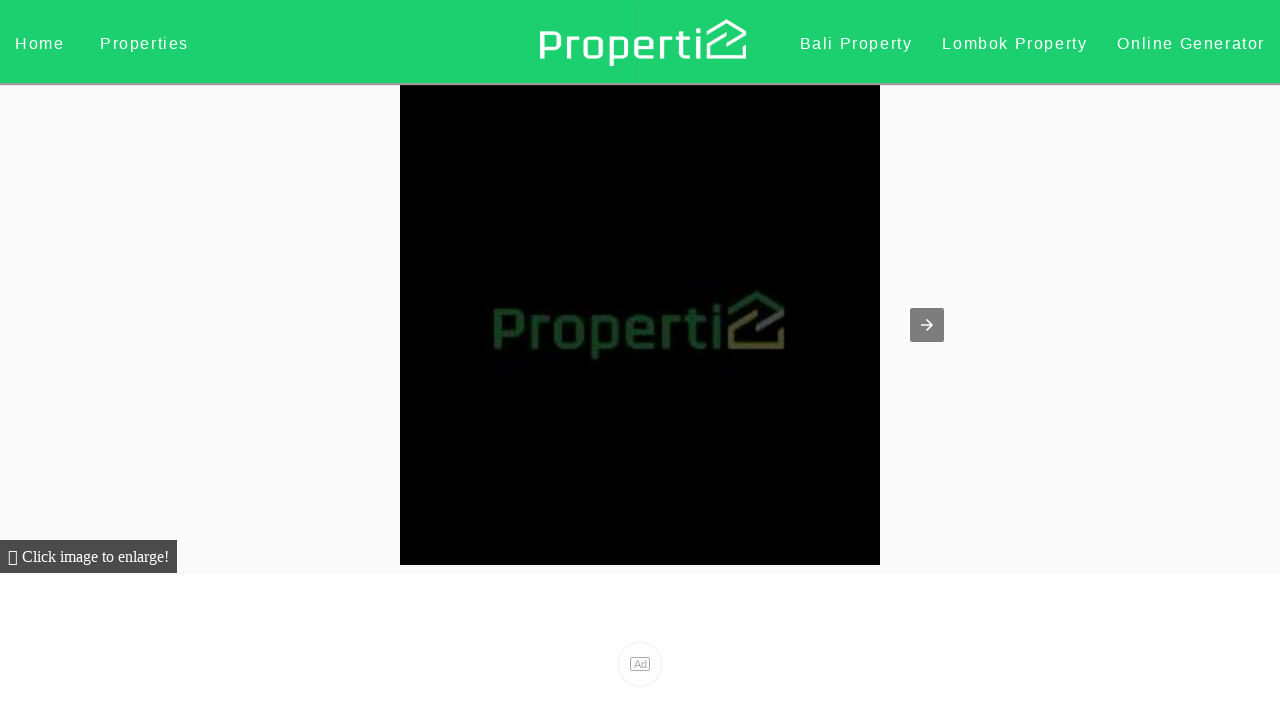

--- FILE ---
content_type: text/javascript; charset=UTF-8
request_url: https://cdn.ampproject.org/v0/amp-truncate-text-0.1.js
body_size: 2905
content:
;
(self.AMP=self.AMP||[]).push({m:0,v:"2512221826001",n:"amp-truncate-text",ev:"0.1",l:!0,f:function(t,n){!function(){function n(t,e){return(n=Object.setPrototypeOf||function(t,n){return t.__proto__=n,t})(t,e)}function e(t){return(e=Object.setPrototypeOf?Object.getPrototypeOf:function(t){return t.__proto__||Object.getPrototypeOf(t)})(t)}function r(t){return(r="function"==typeof Symbol&&"symbol"==typeof Symbol.iterator?function(t){return typeof t}:function(t){return t&&"function"==typeof Symbol&&t.constructor===Symbol&&t!==Symbol.prototype?"symbol":typeof t})(t)}function o(t,n){if(n&&("object"===r(n)||"function"==typeof n))return n;if(void 0!==n)throw new TypeError("Derived constructors may only return object or undefined");return function(t){if(void 0===t)throw new ReferenceError("this hasn't been initialised - super() hasn't been called");return t}(t)}function i(t){return t?Array.prototype.slice.call(t):[]}var a=Array.isArray;function u(t,n){(null==n||n>t.length)&&(n=t.length);for(var e=0,r=new Array(n);e<n;e++)r[e]=t[e];return r}function l(t,n){var e="undefined"!=typeof Symbol&&t[Symbol.iterator]||t["@@iterator"];if(e)return(e=e.call(t)).next.bind(e);if(Array.isArray(t)||(e=function(t,n){if(t){if("string"==typeof t)return u(t,n);var e=Object.prototype.toString.call(t).slice(8,-1);return"Object"===e&&t.constructor&&(e=t.constructor.name),"Map"===e||"Set"===e?Array.from(t):"Arguments"===e||/^(?:Ui|I)nt(?:8|16|32)(?:Clamped)?Array$/.test(e)?u(t,n):void 0}}(t))||n&&t&&"number"==typeof t.length){e&&(t=e);var r=0;return function(){return r>=t.length?{done:!0}:{done:!1,value:t[r++]}}}throw new TypeError("Invalid attempt to iterate non-iterable instance.\nIn order to be iterable, non-array objects must have a [Symbol.iterator]() method.")}var c,s=Object.prototype,f=s.hasOwnProperty;function p(t){var n=Object.create(null);return t&&Object.assign(n,t),n}function m(t,n,e,r,o,i,a,u,l,c,s){return t}function d(t){var n=t.ownerDocument||t;return c&&c.ownerDocument===n||(c=n.createElement("div")),h}function h(t){return function(t,n){if(m(1===n.length),m(Array.isArray(n)||(r=n,f.call(r,"raw"))),self.trustedTypes&&self.trustedTypes.createPolicy){var e=self.trustedTypes.createPolicy("static-template#createNode",{createHTML:function(t){return n[0]}});t.innerHTML=e.createHTML("ignored")}else t.innerHTML=n[0];var r,o=t.firstElementChild;return m(o),m(!o.nextElementSibling),t.removeChild(o),o}(c,t)}function v(t,n,e){return n in t?Object.defineProperty(t,n,{value:e,enumerable:!0,configurable:!0,writable:!0}):t[n]=e,t}function b(t,n){var e=Object.keys(t);if(Object.getOwnPropertySymbols){var r=Object.getOwnPropertySymbols(t);n&&(r=r.filter((function(n){return Object.getOwnPropertyDescriptor(t,n).enumerable}))),e.push.apply(e,r)}return e}function y(t){for(var n=1;n<arguments.length;n++){var e=null!=arguments[n]?arguments[n]:{};n%2?b(Object(e),!0).forEach((function(n){v(t,n,e[n])})):Object.getOwnPropertyDescriptors?Object.defineProperties(t,Object.getOwnPropertyDescriptors(e)):b(Object(e)).forEach((function(n){Object.defineProperty(t,n,Object.getOwnPropertyDescriptor(e,n))}))}return t}s.toString;var x=/(?:^[#?]?|&)([^=&]+)(?:=([^&]*))?/g;function w(t){var n=arguments.length>1&&void 0!==arguments[1]?arguments[1]:"";try{return decodeURIComponent(t)}catch(t){return n}}self.__AMP_LOG=self.__AMP_LOG||{user:null,dev:null,userForEmbed:null};var j=self.__AMP_LOG;function O(t,n,e,r,o,i,a,u,l,c,s){return t}function g(t){return t.nodeType?(e=t,n=(e.ownerDocument||e).defaultView,function(t,n){return N(t=function(t){return t.__AMP_TOP||(t.__AMP_TOP=t)}(t),"ampdoc")}(n)).getAmpDoc(t):t;var n,e}function N(t,n){O(T(t,n));var e=function(t){var n=t.__AMP_SERVICES;return n||(n=t.__AMP_SERVICES={}),n}(t)[n];return e.obj||(O(e.ctor),O(e.context),e.obj=new e.ctor(e.context),O(e.obj),e.context=null,e.resolve&&e.resolve(e.obj)),e.obj}function T(t,n){var e=t.__AMP_SERVICES&&t.__AMP_SERVICES[n];return!(!e||!e.ctor)}var E="__AMP__EXPERIMENT_TOGGLES",A="i-amphtml-truncate-overflow",S="i-amphtml-truncate-child-overflow",_="__AMP_TRUNCATE_TEXT_DATA",R="__AMP_TRUNCATE_TRUNCATED";function M(t){t[R]&&(t[R]=!1,t.removeAttribute(A),C(t))}function U(t,n){for(var e="slot"==t.localName?t.assignedNodes({flatten:!0}):t.childNodes,r=0;r<e.length;r++)n(e[r])}function C(t){var n=t[_];n&&n.modifiedText==t.data&&(t.data=n.originalText),t.nodeType==Node.ELEMENT_NODE&&t.removeAttribute(S),U(t,(function(t){return C(t)}))}function I(t,n,e){t[_]={originalText:n,modifiedText:e},t.data=e}function L(t){return t.scrollHeight-t.offsetHeight}function P(t){var n=t.container,e=t.overflowNodes;if(M(n),!(L(n)<=0)){var r,o=n.getBoundingClientRect();(r=n)[R]=!0,r.setAttribute(A,""),function(t,n,e){for(var r=k(t,(function(t){return!e.includes(t)})),o=r.length-1;o>=0;o--){var i=r[o];if(i.nodeType==Node.ELEMENT_NODE&&i.setAttribute(S,""),i.nodeType==Node.TEXT_NODE&&z(i,t,n))break}}(n,o,e)}}function k(t,n){var e=arguments.length>2&&void 0!==arguments[2]?arguments[2]:[];return n(t)?(e.push(t),U(t,(function(t){return k(t,n,e)})),e):e}function z(t,n,e){var r=document.createRange();r.selectNode(t);var o=r.getBoundingClientRect(),i=t.data;if(o.height){if(!(o.top>e.bottom)){var a,u=function(t,n,e){var r=arguments.length>3&&void 0!==arguments[3]?arguments[3]:0,o=arguments.length>4&&void 0!==arguments[4]?arguments[4]:1;O(t<=n);for(var i=t,a=n-1,u=NaN,l=NaN;a>=i;){var c=i+Math.floor((a-i)/2),s=e(c);if(s>0||0==s&&1==r)u=2==o?c:u,l=0==s?c:l,i=c+1;else{if(!(s<0||0==s&&2==r)){l=c;break}u=1==o?c:u,l=0==s?c:l,a=c-1}}return isNaN(l)?-((isNaN(u)?1==o?i:a:u)+1):l}(0,i.length,(function(e){for(;!i[e].trim()&&e>0;)e--;return function(t,n,e,r){return n.data=e.slice(0,r+1)+"… ",0-L(t)}(n,t,i,e)}),1,1),l=u>=0?u+1:-(u+1),c=(a=i.slice(0,l)).trimEnd?a.trimEnd():("_"+a).trim().slice(1);return I(t,i,c?c+"… ":""),!!c}I(t,i,"")}}var D=["<div class=i-amphtml-truncate-content><span class=i-amphtml-default-slot></span> <span class=i-amphtml-truncate-collapsed-slot name=collapsed></span> <span class=i-amphtml-truncate-expanded-slot name=expanded></span> <span class=i-amphtml-truncate-persistent-slot name=persistent></span></div>"],X=["<div class=content><slot></slot><slot class=collapsed-slot name=collapsed></slot><slot class=expanded-slot name=expanded></slot><slot class=persistent-slot name=persistent></slot></div>"],B=function(t){!function(t,e){if("function"!=typeof e&&null!==e)throw new TypeError("Super expression must either be null or a function");t.prototype=Object.create(e&&e.prototype,{constructor:{value:t,writable:!0,configurable:!0}}),e&&n(t,e)}(f,t);var r,u,c=(r=f,u=function(){if("undefined"==typeof Reflect||!Reflect.construct)return!1;if(Reflect.construct.sham)return!1;if("function"==typeof Proxy)return!0;try{return Boolean.prototype.valueOf.call(Reflect.construct(Boolean,[],(function(){}))),!0}catch(t){return!1}}(),function(){var t,n=e(r);if(u){var i=e(this).constructor;t=Reflect.construct(n,arguments,i)}else t=n.apply(this,arguments);return o(this,t)}),s=f.prototype;function f(t){var n;return(n=c.call(this,t)).X1=null,n.F1=null,n.J1=null,n.q1=null,n.K1=!1,n.ct=new n.win.MutationObserver((function(){n.Q1()})),n}return s.V1=function(){var t=this;this.registerAction("expand",(function(){return t.W1()})),this.registerAction("collapse",(function(){return t.Y1()}))},s.buildCallback=function(){var t,n=this;this.ct.observe(this.element,{attributes:!0,characterData:!0,childList:!0,subtree:!0}),this.K1=!!this.element.attachShadow&&("amp-truncate-text-shadow",t=function(t){var n,e,r,o,i;if(t[E])return t[E];t[E]=p();var u=t[E];m(u);var c,s=y(y({},null!==(n=t.AMP_CONFIG)&&void 0!==n?n:{}),null!==(e=t.AMP_EXP)&&void 0!==e?e:(c=(null===(r=t.__AMP_EXP)||void 0===r?void 0:r.textContent)||"{}",JSON.parse(c)));for(var f in s){var d=s[f];"number"==typeof d&&d>=0&&d<=1&&(u[f]=Math.random()<d)}var h=null===(o=t.AMP_CONFIG)||void 0===o?void 0:o["allow-doc-opt-in"];if(a(h)&&h.length){var v=t.document.head.querySelector('meta[name="amp-experiments-opt-in"]');if(v)for(var b,O,g=l((null===(b=v.getAttribute("content"))||void 0===b?void 0:b.split(","))||[],!0);!(O=g()).done;){var N=O.value;h.includes(N)&&(u[N]=!0)}}Object.assign(u,function(t){var n,e="";try{var r;"localStorage"in t&&(e=null!==(r=t.localStorage.getItem("amp-experiment-toggles"))&&void 0!==r?r:"")}catch(t){(j.dev||(j.dev=function(t,n){throw new Error("failed to call initLogConstructor")}())).warn("EXPERIMENTS","Failed to retrieve experiments from localStorage.")}for(var o,i=(null===(n=e)||void 0===n?void 0:n.split(/\s*,\s*/g))||[],a=p(),u=l(i,!0);!(o=u()).done;){var c=o.value;c&&("-"==c[0]?a[c.substr(1)]=!1:a[c]=!0)}return a}(t));var T=null===(i=t.AMP_CONFIG)||void 0===i?void 0:i["allow-url-opt-in"];if(a(T)&&T.length)for(var A,S=function(t){var n,e=p();if(!t)return e;for(;n=x.exec(t);){var r=w(n[1],n[1]),o=n[2]?w(n[2].replace(/\+/g," "),n[2]):"";e[r]=o}return e}(t.location.originalHash||t.location.hash),_=l(T,!0);!(A=_()).done;){var R=A.value,M=S["e-".concat(R)];"1"==M&&(u[R]=!0),"0"==M&&(u[R]=!1)}return u}(this.win),!!t["amp-truncate-text-shadow"]),this.K1?this.t2():this.n2(),this.V1(),this.F1.addEventListener("click",(function(t){n.e2(t)})),this.J1.addEventListener("click",(function(t){n.o2(t)}))},s.n2=function(){var t=this,n=d(this.element);this.X1=n(D);var e,r=this.X1.querySelector(".i-amphtml-default-slot");this.F1=this.X1.querySelector(".i-amphtml-truncate-collapsed-slot"),this.J1=this.X1.querySelector(".i-amphtml-truncate-expanded-slot"),this.q1=this.X1.querySelector(".i-amphtml-truncate-persistent-slot"),this.element.querySelectorAll('[slot="collapsed"]').forEach((function(n){t.F1.appendChild(n)})),this.element.querySelectorAll('[slot="expanded"]').forEach((function(n){t.J1.appendChild(n)})),this.element.querySelectorAll('[slot="persistent"]').forEach((function(n){t.q1.appendChild(n)})),(e=this.element,function(t,n){for(var e=[],r=t.firstChild;r;r=r.nextSibling)void 0,a=void 0,u=void 0,"string"==typeof(i=o=r)?a=i:1==(null==(u=i)?void 0:u.nodeType)&&(a=i.tagName),!(a&&a.toLowerCase().startsWith("i-")||o.nodeType===Node.ELEMENT_NODE&&(o.hasAttribute("placeholder")||o.hasAttribute("fallback")||o.hasAttribute("overflow")))&&e.push(r);var o,i,a,u;return e}(e)).forEach((function(t){r.appendChild(t)})),this.element.appendChild(this.X1)},s.t2=function(){var t=d(this.element),n=function(t,n,e){var r=t.querySelector("i-amphtml-sizer");r&&r.setAttribute("slot","i-amphtml-sizer");var o=t.attachShadow({mode:"open"}),i=document.createElement("style");i.textContent=":host{padding:0!important;border:none!important}:host([i-amphtml-truncate-expanded]){height:auto!important}:host([i-amphtml-truncate-expanded]) ::slotted(i-amphtml-sizer){display:none!important}:host([i-amphtml-truncate-expanded]) .content{position:static}:host(:not([i-amphtml-truncate-expanded])) .expanded-slot{display:none}.content{position:absolute;top:0;left:0;bottom:0;right:0}.expand-slot::slotted(*){margin:0!important;white-space:nowrap!important}:host(:not([i-amphtml-truncate-overflow])) .collapsed-slot{display:none}::slotted([i-amphtml-truncate-child-overflow]){display:none!important}\n/*# sourceURL=/extensions/amp-truncate-text/0.1/amp-truncate-text-shadow.css*/";var a=document.createElement("slot");return a.setAttribute("name","i-amphtml-sizer"),o.appendChild(i),o.appendChild(a),o.appendChild(e),o}(this.element,0,t(X));this.X1=null,this.F1=n.querySelector(".collapsed-slot"),this.J1=n.querySelector(".expanded-slot"),this.q1=n.querySelector(".persistent-slot")},s.layoutCallback=function(){var t=this;return this.mutateElement((function(){t.Q1()}))},s.isRelayoutNeeded=function(){return!0},s.isLayoutSupported=function(){return!0},s.i2=function(){return this.K1?i(this.element.querySelectorAll('[slot="persistent"], [slot="collapsed"]')):i(this.element.querySelectorAll(".i-amphtml-truncate-persistent-slot, .i-amphtml-truncate-collapsed-slot"))},s.Q1=function(){P({container:this.K1?this.element:this.X1,overflowNodes:this.i2()}),this.ct.takeRecords()},s.e2=function(t){this.a2(t,!0)},s.o2=function(t){this.a2(t,!1)},s.a2=function(t,n){var e,r=t.target;(function(t){return n="action",e=g(t),T(o=(r=g(e)).isSingleDoc()?r.win:r,n)?N(o,n):null;var n,e,r,o})(this.element).hasAction(r,"tap")||("a[href]",((e=r).closest?e.closest("a[href]"):function(t,n,e){var r;for(r=t;r&&void 0!==r;r=r.parentElement)if(n(r))return r;return null}(e,(function(t){return function(t,n){var e=t.matches||t.webkitMatchesSelector||t.mozMatchesSelector||t.msMatchesSelector||t.oMatchesSelector;return!!e&&e.call(t,"a[href]")}(t)})))||(n?this.W1():this.Y1()))},s.W1=function(){this.element.setAttribute("i-amphtml-truncate-expanded","")},s.Y1=function(){this.element.removeAttribute("i-amphtml-truncate-expanded")},f}(t.BaseElement);t.registerElement("amp-truncate-text",B,"amp-truncate-text{padding:0!important;border:none!important}amp-truncate-text[i-amphtml-truncate-expanded]{height:auto!important}amp-truncate-text[i-amphtml-truncate-expanded]>i-amphtml-sizer{display:none!important}amp-truncate-text[i-amphtml-truncate-expanded] .i-amphtml-truncate-content{position:static!important}amp-truncate-text:not([i-amphtml-truncate-expanded]) .i-amphtml-truncate-expanded-slot{display:none!important}.i-amphtml-truncate-content{position:absolute!important;top:0!important;left:0!important;bottom:0!important;right:0!important}.i-amphtml-truncate-content [slot=expanded]{margin:0!important;white-space:nowrap!important}.i-amphtml-truncate-content:not([i-amphtml-truncate-overflow]) .i-amphtml-truncate-collapsed-slot,[i-amphtml-truncate-child-overflow]{display:none!important}\n/*# sourceURL=/extensions/amp-truncate-text/0.1/amp-truncate-text.css*/")}();
/*! https://mths.be/cssescape v1.5.1 by @mathias | MIT license */}});
//# sourceMappingURL=amp-truncate-text-0.1.js.map